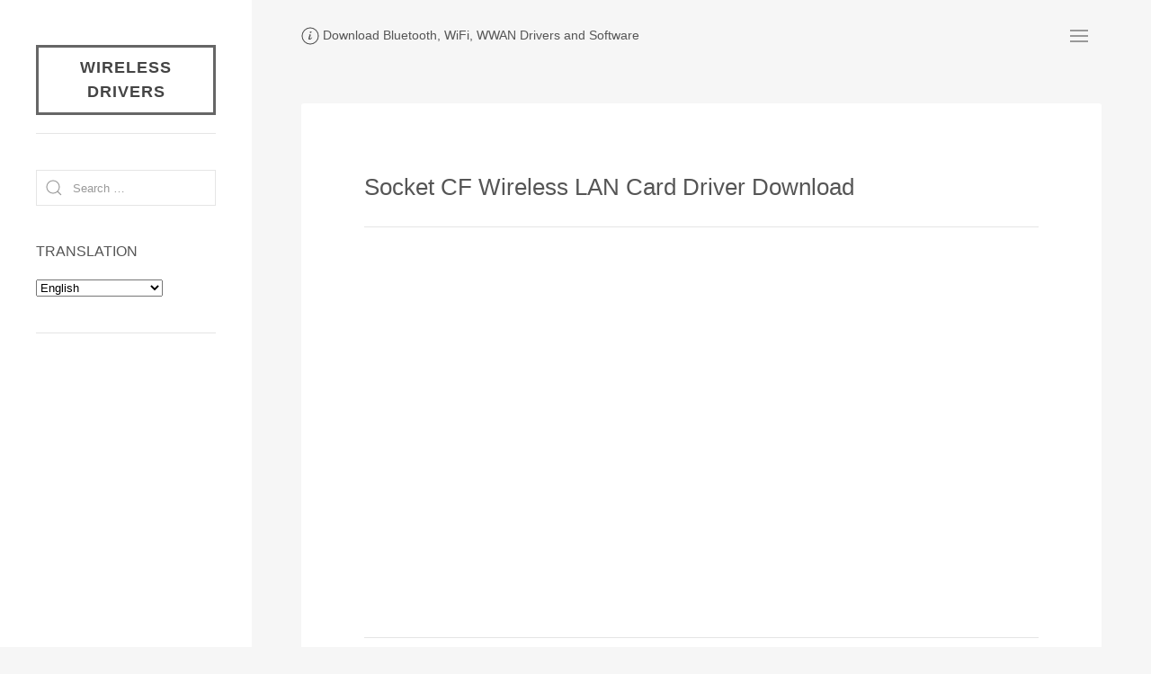

--- FILE ---
content_type: text/html; charset=UTF-8
request_url: https://www.wireless-driver.com/Socket-CF-Wireless-LAN-Card-Driver-Download/
body_size: 9202
content:
<!DOCTYPE html><html lang="en-US"><head><meta charset="UTF-8"><meta name="viewport" content="width=device-width, initial-scale=1"><title>Socket CF Wireless LAN Card Driver Download | Wireless Drivers</title><link rel="profile" href="http://gmpg.org/xfn/11"><meta name='robots' content='max-image-preview:large' /><link rel="alternate" type="application/rss+xml" title="Wireless Drivers &raquo; Feed" href="https://www.wireless-driver.com/feed/" /><link rel="alternate" type="application/rss+xml" title="Wireless Drivers &raquo; Comments Feed" href="https://www.wireless-driver.com/comments/feed/" /><style id='wp-img-auto-sizes-contain-inline-css' type='text/css'>img:is([sizes=auto i],[sizes^="auto," i]){contain-intrinsic-size:3000px 1500px}
/*# sourceURL=wp-img-auto-sizes-contain-inline-css */</style><style id='wp-block-library-inline-css' type='text/css'>:root{--wp-block-synced-color:#7a00df;--wp-block-synced-color--rgb:122,0,223;--wp-bound-block-color:var(--wp-block-synced-color);--wp-editor-canvas-background:#ddd;--wp-admin-theme-color:#007cba;--wp-admin-theme-color--rgb:0,124,186;--wp-admin-theme-color-darker-10:#006ba1;--wp-admin-theme-color-darker-10--rgb:0,107,160.5;--wp-admin-theme-color-darker-20:#005a87;--wp-admin-theme-color-darker-20--rgb:0,90,135;--wp-admin-border-width-focus:2px}@media (min-resolution:192dpi){:root{--wp-admin-border-width-focus:1.5px}}.wp-element-button{cursor:pointer}:root .has-very-light-gray-background-color{background-color:#eee}:root .has-very-dark-gray-background-color{background-color:#313131}:root .has-very-light-gray-color{color:#eee}:root .has-very-dark-gray-color{color:#313131}:root .has-vivid-green-cyan-to-vivid-cyan-blue-gradient-background{background:linear-gradient(135deg,#00d084,#0693e3)}:root .has-purple-crush-gradient-background{background:linear-gradient(135deg,#34e2e4,#4721fb 50%,#ab1dfe)}:root .has-hazy-dawn-gradient-background{background:linear-gradient(135deg,#faaca8,#dad0ec)}:root .has-subdued-olive-gradient-background{background:linear-gradient(135deg,#fafae1,#67a671)}:root .has-atomic-cream-gradient-background{background:linear-gradient(135deg,#fdd79a,#004a59)}:root .has-nightshade-gradient-background{background:linear-gradient(135deg,#330968,#31cdcf)}:root .has-midnight-gradient-background{background:linear-gradient(135deg,#020381,#2874fc)}:root{--wp--preset--font-size--normal:16px;--wp--preset--font-size--huge:42px}.has-regular-font-size{font-size:1em}.has-larger-font-size{font-size:2.625em}.has-normal-font-size{font-size:var(--wp--preset--font-size--normal)}.has-huge-font-size{font-size:var(--wp--preset--font-size--huge)}.has-text-align-center{text-align:center}.has-text-align-left{text-align:left}.has-text-align-right{text-align:right}.has-fit-text{white-space:nowrap!important}#end-resizable-editor-section{display:none}.aligncenter{clear:both}.items-justified-left{justify-content:flex-start}.items-justified-center{justify-content:center}.items-justified-right{justify-content:flex-end}.items-justified-space-between{justify-content:space-between}.screen-reader-text{border:0;clip-path:inset(50%);height:1px;margin:-1px;overflow:hidden;padding:0;position:absolute;width:1px;word-wrap:normal!important}.screen-reader-text:focus{background-color:#ddd;clip-path:none;color:#444;display:block;font-size:1em;height:auto;left:5px;line-height:normal;padding:15px 23px 14px;text-decoration:none;top:5px;width:auto;z-index:100000}html :where(.has-border-color){border-style:solid}html :where([style*=border-top-color]){border-top-style:solid}html :where([style*=border-right-color]){border-right-style:solid}html :where([style*=border-bottom-color]){border-bottom-style:solid}html :where([style*=border-left-color]){border-left-style:solid}html :where([style*=border-width]){border-style:solid}html :where([style*=border-top-width]){border-top-style:solid}html :where([style*=border-right-width]){border-right-style:solid}html :where([style*=border-bottom-width]){border-bottom-style:solid}html :where([style*=border-left-width]){border-left-style:solid}html :where(img[class*=wp-image-]){height:auto;max-width:100%}:where(figure){margin:0 0 1em}html :where(.is-position-sticky){--wp-admin--admin-bar--position-offset:var(--wp-admin--admin-bar--height,0px)}@media screen and (max-width:600px){html :where(.is-position-sticky){--wp-admin--admin-bar--position-offset:0px}}

/*# sourceURL=wp-block-library-inline-css */</style><style id='global-styles-inline-css' type='text/css'>:root{--wp--preset--aspect-ratio--square: 1;--wp--preset--aspect-ratio--4-3: 4/3;--wp--preset--aspect-ratio--3-4: 3/4;--wp--preset--aspect-ratio--3-2: 3/2;--wp--preset--aspect-ratio--2-3: 2/3;--wp--preset--aspect-ratio--16-9: 16/9;--wp--preset--aspect-ratio--9-16: 9/16;--wp--preset--color--black: #000000;--wp--preset--color--cyan-bluish-gray: #abb8c3;--wp--preset--color--white: #ffffff;--wp--preset--color--pale-pink: #f78da7;--wp--preset--color--vivid-red: #cf2e2e;--wp--preset--color--luminous-vivid-orange: #ff6900;--wp--preset--color--luminous-vivid-amber: #fcb900;--wp--preset--color--light-green-cyan: #7bdcb5;--wp--preset--color--vivid-green-cyan: #00d084;--wp--preset--color--pale-cyan-blue: #8ed1fc;--wp--preset--color--vivid-cyan-blue: #0693e3;--wp--preset--color--vivid-purple: #9b51e0;--wp--preset--gradient--vivid-cyan-blue-to-vivid-purple: linear-gradient(135deg,rgb(6,147,227) 0%,rgb(155,81,224) 100%);--wp--preset--gradient--light-green-cyan-to-vivid-green-cyan: linear-gradient(135deg,rgb(122,220,180) 0%,rgb(0,208,130) 100%);--wp--preset--gradient--luminous-vivid-amber-to-luminous-vivid-orange: linear-gradient(135deg,rgb(252,185,0) 0%,rgb(255,105,0) 100%);--wp--preset--gradient--luminous-vivid-orange-to-vivid-red: linear-gradient(135deg,rgb(255,105,0) 0%,rgb(207,46,46) 100%);--wp--preset--gradient--very-light-gray-to-cyan-bluish-gray: linear-gradient(135deg,rgb(238,238,238) 0%,rgb(169,184,195) 100%);--wp--preset--gradient--cool-to-warm-spectrum: linear-gradient(135deg,rgb(74,234,220) 0%,rgb(151,120,209) 20%,rgb(207,42,186) 40%,rgb(238,44,130) 60%,rgb(251,105,98) 80%,rgb(254,248,76) 100%);--wp--preset--gradient--blush-light-purple: linear-gradient(135deg,rgb(255,206,236) 0%,rgb(152,150,240) 100%);--wp--preset--gradient--blush-bordeaux: linear-gradient(135deg,rgb(254,205,165) 0%,rgb(254,45,45) 50%,rgb(107,0,62) 100%);--wp--preset--gradient--luminous-dusk: linear-gradient(135deg,rgb(255,203,112) 0%,rgb(199,81,192) 50%,rgb(65,88,208) 100%);--wp--preset--gradient--pale-ocean: linear-gradient(135deg,rgb(255,245,203) 0%,rgb(182,227,212) 50%,rgb(51,167,181) 100%);--wp--preset--gradient--electric-grass: linear-gradient(135deg,rgb(202,248,128) 0%,rgb(113,206,126) 100%);--wp--preset--gradient--midnight: linear-gradient(135deg,rgb(2,3,129) 0%,rgb(40,116,252) 100%);--wp--preset--font-size--small: 13px;--wp--preset--font-size--medium: 20px;--wp--preset--font-size--large: 36px;--wp--preset--font-size--x-large: 42px;--wp--preset--spacing--20: 0.44rem;--wp--preset--spacing--30: 0.67rem;--wp--preset--spacing--40: 1rem;--wp--preset--spacing--50: 1.5rem;--wp--preset--spacing--60: 2.25rem;--wp--preset--spacing--70: 3.38rem;--wp--preset--spacing--80: 5.06rem;--wp--preset--shadow--natural: 6px 6px 9px rgba(0, 0, 0, 0.2);--wp--preset--shadow--deep: 12px 12px 50px rgba(0, 0, 0, 0.4);--wp--preset--shadow--sharp: 6px 6px 0px rgba(0, 0, 0, 0.2);--wp--preset--shadow--outlined: 6px 6px 0px -3px rgb(255, 255, 255), 6px 6px rgb(0, 0, 0);--wp--preset--shadow--crisp: 6px 6px 0px rgb(0, 0, 0);}:where(.is-layout-flex){gap: 0.5em;}:where(.is-layout-grid){gap: 0.5em;}body .is-layout-flex{display: flex;}.is-layout-flex{flex-wrap: wrap;align-items: center;}.is-layout-flex > :is(*, div){margin: 0;}body .is-layout-grid{display: grid;}.is-layout-grid > :is(*, div){margin: 0;}:where(.wp-block-columns.is-layout-flex){gap: 2em;}:where(.wp-block-columns.is-layout-grid){gap: 2em;}:where(.wp-block-post-template.is-layout-flex){gap: 1.25em;}:where(.wp-block-post-template.is-layout-grid){gap: 1.25em;}.has-black-color{color: var(--wp--preset--color--black) !important;}.has-cyan-bluish-gray-color{color: var(--wp--preset--color--cyan-bluish-gray) !important;}.has-white-color{color: var(--wp--preset--color--white) !important;}.has-pale-pink-color{color: var(--wp--preset--color--pale-pink) !important;}.has-vivid-red-color{color: var(--wp--preset--color--vivid-red) !important;}.has-luminous-vivid-orange-color{color: var(--wp--preset--color--luminous-vivid-orange) !important;}.has-luminous-vivid-amber-color{color: var(--wp--preset--color--luminous-vivid-amber) !important;}.has-light-green-cyan-color{color: var(--wp--preset--color--light-green-cyan) !important;}.has-vivid-green-cyan-color{color: var(--wp--preset--color--vivid-green-cyan) !important;}.has-pale-cyan-blue-color{color: var(--wp--preset--color--pale-cyan-blue) !important;}.has-vivid-cyan-blue-color{color: var(--wp--preset--color--vivid-cyan-blue) !important;}.has-vivid-purple-color{color: var(--wp--preset--color--vivid-purple) !important;}.has-black-background-color{background-color: var(--wp--preset--color--black) !important;}.has-cyan-bluish-gray-background-color{background-color: var(--wp--preset--color--cyan-bluish-gray) !important;}.has-white-background-color{background-color: var(--wp--preset--color--white) !important;}.has-pale-pink-background-color{background-color: var(--wp--preset--color--pale-pink) !important;}.has-vivid-red-background-color{background-color: var(--wp--preset--color--vivid-red) !important;}.has-luminous-vivid-orange-background-color{background-color: var(--wp--preset--color--luminous-vivid-orange) !important;}.has-luminous-vivid-amber-background-color{background-color: var(--wp--preset--color--luminous-vivid-amber) !important;}.has-light-green-cyan-background-color{background-color: var(--wp--preset--color--light-green-cyan) !important;}.has-vivid-green-cyan-background-color{background-color: var(--wp--preset--color--vivid-green-cyan) !important;}.has-pale-cyan-blue-background-color{background-color: var(--wp--preset--color--pale-cyan-blue) !important;}.has-vivid-cyan-blue-background-color{background-color: var(--wp--preset--color--vivid-cyan-blue) !important;}.has-vivid-purple-background-color{background-color: var(--wp--preset--color--vivid-purple) !important;}.has-black-border-color{border-color: var(--wp--preset--color--black) !important;}.has-cyan-bluish-gray-border-color{border-color: var(--wp--preset--color--cyan-bluish-gray) !important;}.has-white-border-color{border-color: var(--wp--preset--color--white) !important;}.has-pale-pink-border-color{border-color: var(--wp--preset--color--pale-pink) !important;}.has-vivid-red-border-color{border-color: var(--wp--preset--color--vivid-red) !important;}.has-luminous-vivid-orange-border-color{border-color: var(--wp--preset--color--luminous-vivid-orange) !important;}.has-luminous-vivid-amber-border-color{border-color: var(--wp--preset--color--luminous-vivid-amber) !important;}.has-light-green-cyan-border-color{border-color: var(--wp--preset--color--light-green-cyan) !important;}.has-vivid-green-cyan-border-color{border-color: var(--wp--preset--color--vivid-green-cyan) !important;}.has-pale-cyan-blue-border-color{border-color: var(--wp--preset--color--pale-cyan-blue) !important;}.has-vivid-cyan-blue-border-color{border-color: var(--wp--preset--color--vivid-cyan-blue) !important;}.has-vivid-purple-border-color{border-color: var(--wp--preset--color--vivid-purple) !important;}.has-vivid-cyan-blue-to-vivid-purple-gradient-background{background: var(--wp--preset--gradient--vivid-cyan-blue-to-vivid-purple) !important;}.has-light-green-cyan-to-vivid-green-cyan-gradient-background{background: var(--wp--preset--gradient--light-green-cyan-to-vivid-green-cyan) !important;}.has-luminous-vivid-amber-to-luminous-vivid-orange-gradient-background{background: var(--wp--preset--gradient--luminous-vivid-amber-to-luminous-vivid-orange) !important;}.has-luminous-vivid-orange-to-vivid-red-gradient-background{background: var(--wp--preset--gradient--luminous-vivid-orange-to-vivid-red) !important;}.has-very-light-gray-to-cyan-bluish-gray-gradient-background{background: var(--wp--preset--gradient--very-light-gray-to-cyan-bluish-gray) !important;}.has-cool-to-warm-spectrum-gradient-background{background: var(--wp--preset--gradient--cool-to-warm-spectrum) !important;}.has-blush-light-purple-gradient-background{background: var(--wp--preset--gradient--blush-light-purple) !important;}.has-blush-bordeaux-gradient-background{background: var(--wp--preset--gradient--blush-bordeaux) !important;}.has-luminous-dusk-gradient-background{background: var(--wp--preset--gradient--luminous-dusk) !important;}.has-pale-ocean-gradient-background{background: var(--wp--preset--gradient--pale-ocean) !important;}.has-electric-grass-gradient-background{background: var(--wp--preset--gradient--electric-grass) !important;}.has-midnight-gradient-background{background: var(--wp--preset--gradient--midnight) !important;}.has-small-font-size{font-size: var(--wp--preset--font-size--small) !important;}.has-medium-font-size{font-size: var(--wp--preset--font-size--medium) !important;}.has-large-font-size{font-size: var(--wp--preset--font-size--large) !important;}.has-x-large-font-size{font-size: var(--wp--preset--font-size--x-large) !important;}
/*# sourceURL=global-styles-inline-css */</style><style id='classic-theme-styles-inline-css' type='text/css'>/*! This file is auto-generated */
.wp-block-button__link{color:#fff;background-color:#32373c;border-radius:9999px;box-shadow:none;text-decoration:none;padding:calc(.667em + 2px) calc(1.333em + 2px);font-size:1.125em}.wp-block-file__button{background:#32373c;color:#fff;text-decoration:none}
/*# sourceURL=/wp-includes/css/classic-themes.min.css */</style><link rel='stylesheet' id='related-posts-by-taxonomy-css' href='https://www.wireless-driver.com/wp-content/cache/autoptimize/css/autoptimize_single_ef87605f3e119bb43a79486ebaae3979.css?ver=e48ffa807ac26c1fcb66b0a6eef9938e' type='text/css' media='all' /><link rel='stylesheet' id='uikit-css' href='https://www.wireless-driver.com/wp-content/themes/atigerblog/uikit/css/uikit.min.css' type='text/css' media='all' /><link rel='stylesheet' id='atiger-css' href='https://www.wireless-driver.com/wp-content/cache/autoptimize/css/autoptimize_single_52e815e6708e6adb26ad8c5cdd72b2fa.css' type='text/css' media='all' /> <script type="text/javascript" src="https://www.wireless-driver.com/wp-includes/js/jquery/jquery.min.js?ver=3.7.1" id="jquery-core-js"></script> <script defer type="text/javascript" src="https://www.wireless-driver.com/wp-includes/js/jquery/jquery-migrate.min.js?ver=3.4.1" id="jquery-migrate-js"></script> <script defer type="text/javascript" src="https://www.wireless-driver.com/wp-content/cache/autoptimize/js/autoptimize_single_33d0b72987faf83a5823f710eeee6612.js?ver=20160530" id="common-script-js"></script> <link rel="EditURI" type="application/rsd+xml" title="RSD" href="https://www.wireless-driver.com/xmlrpc.php?rsd" /><link rel="canonical" href="https://www.wireless-driver.com/Socket-CF-Wireless-LAN-Card-Driver-Download/" /><link rel='shortlink' href='https://www.wireless-driver.com/?p=513' /></head><body><div id="page" class="site"><div id="content" class="site-content uk-padding uk-padding-remove-top"><header id="sitehead" role="banner" class="uk-padding-small"><nav class="uk-navbar-container uk-navbar-transparent" uk-navbar><div class="site-branding uk-navbar-left"><ul class="uk-navbar-nav"><li class="site-description uk-text-meta"><span uk-icon="icon:info"></span> Download Bluetooth, WiFi, WWAN Drivers and Software</li></ul></div><div class="uk-navbar-right"><ul class="uk-navbar-nav"><li id="site-navigation" class="main-navigation"> <a class="uk-navbar-toggle" uk-navbar-toggle-icon href="#"></a><div class="uk-navbar-dropdown" uk-dropdown="offset: 0"><ul id="menu-primary" class="uk-nav uk-text-meta"><li><a href="/">HOME</a></li><li><a href="https://www.wireless-driver.com/recently-updated/">Recently Updated</a></li><li><a href="https://www.wireless-driver.com/devices/">Devices ID List</a></li></ul></div></li></ul></div></nav></header><div id="primary" class="content-area uk-margin-top"><div class="site-main uk-padding-small"><article id="post-513"><div class="uk-card uk-card-default uk-padding-large"><header id="entry-header"><div class="uk-margin-medium"><h1 class="entry-title">Socket CF Wireless LAN Card Driver Download</h1><hr></div></header><div class="uk-align-center uk-padding uk-margin-small"><div class='code-block code-block-11' style='margin: 8px 0; clear: both;'> <script async src="//pagead2.googlesyndication.com/pagead/js/adsbygoogle.js"></script> <ins class="adsbygoogle"
 style="display:block; text-align:center;"
 data-ad-layout="in-article"
 data-ad-format="fluid"
 data-ad-client="ca-pub-3033577081817364"
 data-ad-slot="9595837936"></ins> <script>(adsbygoogle = window.adsbygoogle || []).push({});</script></div></div><div class="entry-content uk-clearfix uk-margin-medium"><hr><p><img decoding="async" style="DISPLAY: inline" alt="" src="/up_files/image/2007-7-8/56922861.gif" align="middle" /> <strong>CF Wireless LAN Card</strong> [8510-00186, 8510-00188]</p><p><strong>Wi-Fi&reg; Companion</strong><br />This is an updated driver and utility for Windows Mobile 2003 that includes Socket Wi-Fi Companion version 2.5.1, a new user-friendly utility. Wi-Fi Companion adds new functions including Find Wireless Networks, connect to favorite networks and manage power save modes to maximize battery life for the Windows mobile device. Also supports WPA on WM 2003 Second Edition as well as on some ROM updates to the original WM 2003. Installs using the standard ActiveSync connection. Please view the release notes within the .exe file. Download free for a Socket CF Wireless LAN Card.<br /><br /><span class="red">Please do not use it with PocketPC 2002.</span><br /><br />1.Uninstall Socket WLAN TOOLS and drivers<br /><br />Go to Start - &gt; Settings - &gt; System - &gt; Remove Programs - &gt; Uninstall Socket WLAN TOOLS and the Socket WLAN Drivers - &gt; Tap OK<br /><br />2. Download Wi-Fi Companion software and Drivers. Store it on your desktop<br /><br />3. Install Wi-Fi Companion and Drivers<br /><br />Double click Socket Wi-Fi Companion and drivers -&gt; Select drivers and Wi-Fi Companion you want to install. -&gt; Perform additional steps on your Windows Mobile Device.<br /><br />Wi-Fi companion will detect all wireless networks within range - &gt; Configure and connect to your network.<br /><br />v2.5.1<br />(08/02/05)<br /><br /><strong>Language(s):</strong> English</p><p><strong>Platform(s): Windows Mobile for Pocket PC 2003, 2003SE</strong></p><p><strong><font color="#0000ff">Socket CF Wireless LAN Card Driver Download: </font></strong><a class="download" href="#" link-type="popup" link-url="https://www.wireless-driver.com/golink/ZnRwOi8vZnRwLnNvY2tldG1vYmlsZS5jb20vd2xhbi9jZi92Mi41LjEvV1RNRVNldHVwLmV4ZQ==" rel="nofollow noindex"><strong>3.3 MB</strong> [exe]</a><br /><br /><a href="#" link-type="popup" link-url="https://www.wireless-driver.com/golink/aHR0cDovL3d3dy5zb2NrZXRtb2JpbGUuY29tL3N1cHBvcnQvZG93bmxvYWRzL2xlZ2FjeS93aS1maS9kZWZhdWx0LmFzcD9wYWdlPURldGFpbCNDRg==" rel="nofollow noindex">Documents [pdf]</a>&nbsp;</p><div class="page-links">Pages: <span class="post-page-numbers current" aria-current="page">1</span> <a href="https://www.wireless-driver.com/Socket-CF-Wireless-LAN-Card-Driver-Download/2/" class="post-page-numbers">2</a> <a href="https://www.wireless-driver.com/Socket-CF-Wireless-LAN-Card-Driver-Download/3/" class="post-page-numbers">3</a></div></div><hr><div class="entry-footer uk-text-meta"><ul class="meta-list uk-padding uk-padding-remove-left" uk-grid><li><span class="uk-margin-small-right" uk-icon="icon:folder"></span><a href="https://www.wireless-driver.com/category/download/other/" rel="category tag">[ Other Vendor ]</a></li><li><span uk-icon="icon: clock" class="uk-margin-small-right"></span><span title ="Modified: Jul 8, 2007" class="notranslate" uk-tooltip><time class="entry-date published" datetime="2007-07-08T15:40:39+08:00"> Jul 8, 2007</time><time class="updated" datetime="2007-07-08T15:40:39+08:00"></time> </span></li></ul><div class="uk-margin-large"><div class='code-block code-block-11' style='margin: 8px 0; clear: both;'> <script async src="//pagead2.googlesyndication.com/pagead/js/adsbygoogle.js"></script> <ins class="adsbygoogle"
 style="display:block; text-align:center;"
 data-ad-layout="in-article"
 data-ad-format="fluid"
 data-ad-client="ca-pub-3033577081817364"
 data-ad-slot="9595837936"></ins> <script>(adsbygoogle = window.adsbygoogle || []).push({});</script></div></div><aside id="related-post" class="related-post"><h4 class="related-title"><span uk-icon="icon:list"></span> RELATED POSTS [ DRIVERS &amp; SOFTWARE ]</h4><ul class="uk-list uk-text-meta uk-list-striped uk-list-large"><li class="uk-text-truncate"><a href="https://www.wireless-driver.com/killer-wireless-n-1102-1103-1202-win7-win8-driver-v1001222/">Bigfoot Killer Wireless-N 1102/1103/1202 Windows 7, Windows 8 Driver, Ver.10.0.1.222</a></li><li class="uk-text-truncate"><a href="https://www.wireless-driver.com/killer-wireless-n-1202-bluetooth-win8-driver-v800222/">Bigfoot Killer Wireless-N 1202 Bluetooth Software for Windows 8, Ver.8.0.0.222</a></li><li class="uk-text-truncate"><a href="https://www.wireless-driver.com/hawking-hwdn3-wireless-windows-xp-vista-win7-macos-drivers-utility/">Hawking HWDN3 Hi-Gain Wireless 300N Dish Adapter Windows XP, Vista, Win7, Mac OS Drivers &amp; Utility</a></li><li class="uk-text-truncate"><a href="https://www.wireless-driver.com/hawking-hwun4-wireless-windows-xp-vista-win7-macos-drivers/">Hawking HWUN4 Hi-Gain USB Wireless 300N Adapter Windows XP, Vista, Win7, Mac OS Drivers &amp; Utility</a></li><li class="uk-text-truncate"><a href="https://www.wireless-driver.com/killer-wireless-1102-1103-windows-vista-win7-drivers-utility/">Killer Wireless-N 1102/1103 Network Adapter Windows Vista, Windows 7 Drivers &amp; Utility</a></li></ul></aside></div></div></article><div id="popup-modal" class="uk-flex-top" uk-modal><div id="popup-content" class="uk-modal-dialog uk-modal-body uk-margin-auto-vertical"> <button class="uk-modal-close-default" type="button" uk-close></button><div class="dlhead uk-modal-header"><div id="waiting"><div class="uk-inline" uk-spinner="ratio: 0.6"></div> Processing ...  Please Wait <span id="seconds"></span> seconds.</div><div id="downurl">Your File is Ready, <a>Click to Download</a>.</div></div><div class="dlbox"></div><div class="uk-modal-footer uk-text-meta"> <span uk-icon="icon:info"></span> <span>All files are original, not repacked or modified in any way by us.</span></div></div></div><nav class="navigation uk-margin-medium" role="navigation"><div class="post-navigation uk-clearfix"><h3 class="screen-reader-text">Post navigation</h3><div class="nav-links"><div class="nav-previous uk-align-left uk-text-meta uk-text-truncate"><a href="https://www.wireless-driver.com/Socket-Go-Wi-Fi-E300-Card-Driver-Download/" rel="prev"><span uk-icon="icon:arrow-left"></span> Socket Go Wi-Fi! E300 Card Driver Download</a></div><div class="nav-next uk-align-right uk-text-meta uk-text-truncate"><a href="https://www.wireless-driver.com/Socket-SDIO-Wireless-LAN-Card-Driver-Download/" rel="next">Socket SDIO Wireless LAN Card Driver Download <span uk-icon="icon:arrow-right"></span></a></div></div></div></nav><div id="respond"></div></div></div><footer id="colophon" class="uk-margin-medium uk-padding-small"><hr class="uk-margin"><div class="site-footer uk-text-meta" uk-grid><div class="copyright">&copy; 2026</div><div><span class="uk-text-top" uk-icon="icon:rss"></span> <a href="https://www.wireless-driver.com/feed/" title="Wireless Driver Software RSS 2.0 Feed" rel="alternate" type="application/rss+xml">All posts</a></div><div><span class="uk-text-top" uk-icon="icon: user"></span> <a href="https://www.wireless-driver.com/wp-login.php">Log in</a></div><div class="site-info uk-width-expand uk-text-right"> <a href="https://wordpress.org/" target="_blank" uk-icon="icon: wordpress" rel="nofollow"></a></div></div></footer></div><div id="secondary" class="sidebar no_translate uk-visible@m"><div class="uk-card"><h3 class="blog-title notranslate uk-text-meta"><a href="https://www.wireless-driver.com" rel="home">Wireless Drivers</a></h3><hr><aside id="search" class="uk-margin-medium"><div class="widget"><form role="search" method="get" class="search-form" action="https://www.wireless-driver.com"> <label> <span class="screen-reader-text">Search for:</span><div class="uk-inline uk-width-1-1"> <span class="uk-form-icon" uk-icon="icon:search"></span> <input type="search" class="search-field uk-input" placeholder="Search …" value="" name="s"></div> </label></form></div></aside><aside id="gtranslate" class="uk-margin-medium"><div class="widget"><h5 class="widget-title">TRANSLATION</h5><div class="gtranslate_wrapper" id="gt-wrapper-15653905"></div></div></aside><hr><aside id="business" class="uk-margin-medium"><div class="widget"><div class='code-block code-block-5' style='margin: 8px 0; clear: both;'> <script async src="//pagead2.googlesyndication.com/pagead/js/adsbygoogle.js"></script>  <ins class="adsbygoogle"
 style="display:block"
 data-ad-client="ca-pub-3033577081817364"
 data-ad-slot="7665244024"
 data-ad-format="auto"></ins> <script>(adsbygoogle = window.adsbygoogle || []).push({});</script></div></div></aside><hr><aside id="category" class="uk-margin"><div class="widget"><h5 class="uk-text-uppercase">Category</h5><div class="widget-categories" id="widget-categories"><ul class="uk-child-width-1-2 uk-grid-small" uk-grid><li class="cat-item cat-item-35"><a href="https://www.wireless-driver.com/category/download/3com/">3COM</a></li><li class="cat-item cat-item-20"><a href="https://www.wireless-driver.com/category/download/acer/">ACER</a></li><li class="cat-item cat-item-579"><a href="https://www.wireless-driver.com/category/download/actiontec/">Actiontec</a></li><li class="cat-item cat-item-542"><a href="https://www.wireless-driver.com/category/download/anycom/">Anycom</a></li><li class="cat-item cat-item-31"><a href="https://www.wireless-driver.com/category/download/asus/">ASUS</a></li><li class="cat-item cat-item-19"><a href="https://www.wireless-driver.com/category/download/att/">AT&amp;T</a></li><li class="cat-item cat-item-16"><a href="https://www.wireless-driver.com/category/download/atheros/">Atheros</a></li><li class="cat-item cat-item-1277"><a href="https://www.wireless-driver.com/category/download/azurewave/">AzureWave</a></li><li class="cat-item cat-item-556"><a href="https://www.wireless-driver.com/category/download/belkin/">Belkin</a></li><li class="cat-item cat-item-23"><a href="https://www.wireless-driver.com/category/download/broadcom/">Broadcom</a></li><li class="cat-item cat-item-24"><a href="https://www.wireless-driver.com/category/download/buffalo/">Buffalo</a></li><li class="cat-item cat-item-25"><a href="https://www.wireless-driver.com/category/download/cisco-linksys/">Cisco &amp; Linksys</a></li><li class="cat-item cat-item-42"><a href="https://www.wireless-driver.com/category/download/corega/">Corega</a></li><li class="cat-item cat-item-30"><a href="https://www.wireless-driver.com/category/download/d-link/">D-Link</a></li><li class="cat-item cat-item-36"><a href="https://www.wireless-driver.com/category/download/dell/">DELL</a></li><li class="cat-item cat-item-638"><a href="https://www.wireless-driver.com/category/download/edimax/">Edimax</a></li><li class="cat-item cat-item-624"><a href="https://www.wireless-driver.com/category/download/senao/">EnGenius &amp; Senao</a></li><li class="cat-item cat-item-585"><a href="https://www.wireless-driver.com/category/download/fujitsu/">Fujitsu</a></li><li class="cat-item cat-item-2952"><a href="https://www.wireless-driver.com/category/download/gateway/">Gateway</a></li><li class="cat-item cat-item-44"><a href="https://www.wireless-driver.com/category/download/gigabyte/">Gigabyte</a></li><li class="cat-item cat-item-128"><a href="https://www.wireless-driver.com/category/download/hercules/">Hercules</a></li><li class="cat-item cat-item-40"><a href="https://www.wireless-driver.com/category/download/hp/">HP &amp; Compaq</a></li><li class="cat-item cat-item-602"><a href="https://www.wireless-driver.com/category/download/huawei/">HUAWEI</a></li><li class="cat-item cat-item-628"><a href="https://www.wireless-driver.com/category/download/iodata/">I-O DATA</a></li><li class="cat-item cat-item-21"><a href="https://www.wireless-driver.com/category/download/intel/">Intel</a></li><li class="cat-item cat-item-625"><a href="https://www.wireless-driver.com/category/download/iogear/">IOGEAR</a></li><li class="cat-item cat-item-33"><a href="https://www.wireless-driver.com/category/download/thinkpad/">Lenovo / ThinkPad</a></li><li class="cat-item cat-item-543"><a href="https://www.wireless-driver.com/category/download/microsoft/">Microsoft</a></li><li class="cat-item cat-item-688"><a href="https://www.wireless-driver.com/category/download/msi/">MSI</a></li><li class="cat-item cat-item-45"><a href="https://www.wireless-driver.com/category/download/nec/">NEC Aterm</a></li><li class="cat-item cat-item-32"><a href="https://www.wireless-driver.com/category/download/netgear/">Netgear</a></li><li class="cat-item cat-item-664"><a href="https://www.wireless-driver.com/category/download/option/">Option</a></li><li class="cat-item cat-item-561"><a href="https://www.wireless-driver.com/category/download/planex/">Planex</a></li><li class="cat-item cat-item-588"><a href="https://www.wireless-driver.com/category/download/proxim/">Proxim</a></li><li class="cat-item cat-item-555"><a href="https://www.wireless-driver.com/category/download/ralink/">Ralink</a></li><li class="cat-item cat-item-29"><a href="https://www.wireless-driver.com/category/download/realtek/">Realtek</a></li><li class="cat-item cat-item-554"><a href="https://www.wireless-driver.com/category/download/sagem/">Sagem</a></li><li class="cat-item cat-item-39"><a href="https://www.wireless-driver.com/category/download/samsung/">Samsung</a></li><li class="cat-item cat-item-752"><a href="https://www.wireless-driver.com/category/download/siemens/">Siemens</a></li><li class="cat-item cat-item-546"><a href="https://www.wireless-driver.com/category/download/sierra-wireless/">Sierra Wireless</a></li><li class="cat-item cat-item-574"><a href="https://www.wireless-driver.com/category/download/sitecom/">Sitecom</a></li><li class="cat-item cat-item-46"><a href="https://www.wireless-driver.com/category/download/smc/">SMC</a></li><li class="cat-item cat-item-41"><a href="https://www.wireless-driver.com/category/download/sony-ericsson/">Sony &amp; Ericsson</a></li><li class="cat-item cat-item-28"><a href="https://www.wireless-driver.com/category/download/sparklan/">SparkLAN</a></li><li class="cat-item cat-item-728"><a href="https://www.wireless-driver.com/category/download/sweex/">Sweex</a></li><li class="cat-item cat-item-545"><a href="https://www.wireless-driver.com/category/download/toshiba/">Toshiba</a></li><li class="cat-item cat-item-550"><a href="https://www.wireless-driver.com/category/download/tplink/">TP-Link</a></li><li class="cat-item cat-item-772"><a href="https://www.wireless-driver.com/category/download/trendnet/">TRENDnet</a></li><li class="cat-item cat-item-566"><a href="https://www.wireless-driver.com/category/download/usrobotics/">USRobotics</a></li><li class="cat-item cat-item-704"><a href="https://www.wireless-driver.com/category/download/via-networking/">VIA Networking</a></li><li class="cat-item cat-item-48"><a href="https://www.wireless-driver.com/category/download/zyxel/">ZyXEL</a></li><li class="cat-item cat-item-22"><a href="https://www.wireless-driver.com/category/download/other/">[ Other Vendor ]</a></li></ul></div> <a href="#" class="show-more" uk-toggle="target: #widget-categories; cls: show-all">Show All Categories ...</a><hr></div></aside></div></div></div>  <script defer src="[data-uri]"></script> <script defer type="text/javascript" src="//resources.infolinks.com/js/infolinks_main.js"></script> <script type="speculationrules">{"prefetch":[{"source":"document","where":{"and":[{"href_matches":"/*"},{"not":{"href_matches":["/wp-*.php","/wp-admin/*","/wp-content/uploads/*","/wp-content/*","/wp-content/plugins/*","/wp-content/themes/atigerblog/*","/*\\?(.+)"]}},{"not":{"selector_matches":"a[rel~=\"nofollow\"]"}},{"not":{"selector_matches":".no-prefetch, .no-prefetch a"}}]},"eagerness":"conservative"}]}</script> <script defer type="text/javascript" src="https://www.wireless-driver.com/wp-content/themes/atigerblog/uikit/js/uikit.min.js" id="uikit-js"></script> <script defer type="text/javascript" src="https://www.wireless-driver.com/wp-content/themes/atigerblog/uikit/js/uikit-icons.min.js" id="icon-js"></script> <script defer type="text/javascript" src="https://www.wireless-driver.com/wp-content/cache/autoptimize/js/autoptimize_single_f6092c3007b59a86daa119d2f7fc5d22.js?ver=e48ffa807ac26c1fcb66b0a6eef9938e" id="upload-inf-js"></script> <script type="text/javascript" id="gt_widget_script_15653905-js-before">window.gtranslateSettings = /* document.write */ window.gtranslateSettings || {};window.gtranslateSettings['15653905'] = {"default_language":"en","languages":["af","sq","ar","hy","az","eu","be","bg","zh-CN","zh-TW","hr","cs","da","nl","en","et","fi","fr","gl","ka","de","el","ht","iw","hi","hu","is","id","ga","it","ja","ko","lv","lt","mk","ms","mt","no","fa","pl","pt","ro","ru","sr","sk","sl","es","sw","sv","th","tr","uk","ur","vi","cy","yi"],"url_structure":"sub_directory","wrapper_selector":"#gt-wrapper-15653905","select_language_label":"Select Language","horizontal_position":"inline","flags_location":"\/wp-content\/plugins\/gtranslate\/flags\/"};
//# sourceURL=gt_widget_script_15653905-js-before</script><script src="https://www.wireless-driver.com/wp-content/plugins/gtranslate/js/dropdown.js?ver=e48ffa807ac26c1fcb66b0a6eef9938e" data-no-optimize="1" data-no-minify="1" data-gt-orig-url="/Socket-CF-Wireless-LAN-Card-Driver-Download/" data-gt-orig-domain="www.wireless-driver.com" data-gt-widget-id="15653905" defer></script> </body></html>

--- FILE ---
content_type: text/html; charset=utf-8
request_url: https://www.google.com/recaptcha/api2/aframe
body_size: 268
content:
<!DOCTYPE HTML><html><head><meta http-equiv="content-type" content="text/html; charset=UTF-8"></head><body><script nonce="CmeX4G6hMNIvs5ZXr7iHHA">/** Anti-fraud and anti-abuse applications only. See google.com/recaptcha */ try{var clients={'sodar':'https://pagead2.googlesyndication.com/pagead/sodar?'};window.addEventListener("message",function(a){try{if(a.source===window.parent){var b=JSON.parse(a.data);var c=clients[b['id']];if(c){var d=document.createElement('img');d.src=c+b['params']+'&rc='+(localStorage.getItem("rc::a")?sessionStorage.getItem("rc::b"):"");window.document.body.appendChild(d);sessionStorage.setItem("rc::e",parseInt(sessionStorage.getItem("rc::e")||0)+1);localStorage.setItem("rc::h",'1768820551924');}}}catch(b){}});window.parent.postMessage("_grecaptcha_ready", "*");}catch(b){}</script></body></html>